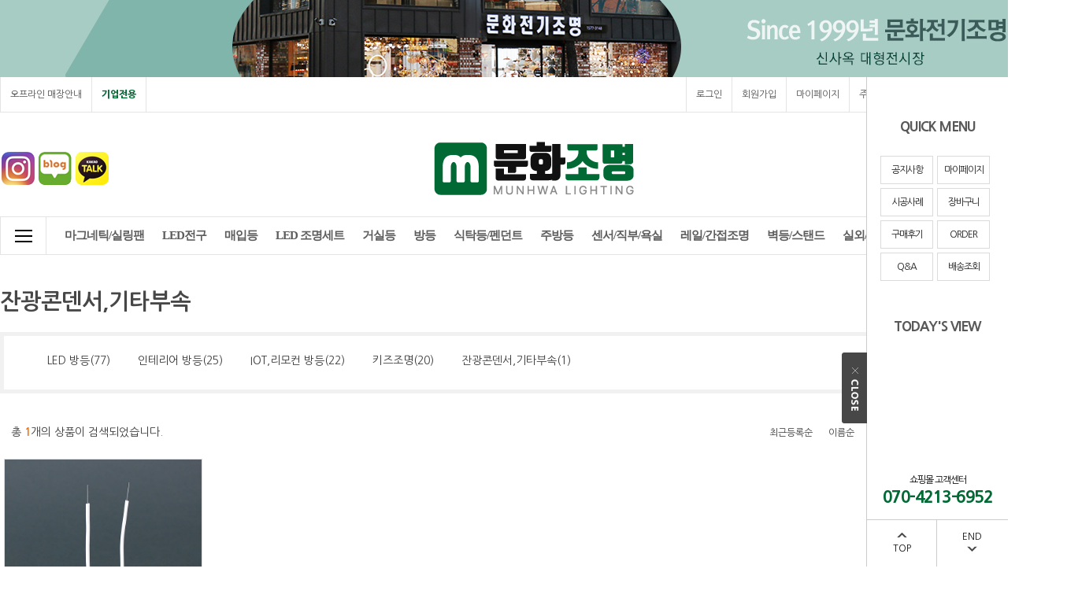

--- FILE ---
content_type: text/html; charset=UTF-8
request_url: http://munhwalighting.co.kr/shop/shopbrand.html?type=M&xcode=023&mcode=002
body_size: 15732
content:

<!DOCTYPE HTML PUBLIC "-//W3C//DTD HTML 4.01//EN" "http://www.w3.org/TR/html4/strict.dtd">
<html>
<head>
<meta http-equiv="CONTENT-TYPE" content="text/html;charset=UTF-8">
<link rel="shortcut icon" href="/shopimages/alllive/favicon.ico" type="image/x-icon">
<meta name="referrer" content="no-referrer-when-downgrade" />
<meta property="og:type" content="website" />
<meta property="og:url" content="http://www.munhwalighting.co.kr/shop/shopbrand.html?type=M&xcode=023&mcode=002" />
<script>
    var mtom_default_data = {
        login : "N",
        page_type : "shopbrand",
    };
  var _msTracker = window._msTracker = window._msTracker || [];
  _msTracker.push(['setRequestMethod', 'POST']);
  _msTracker.push(['setCustomDimension', 1, JSON.stringify(mtom_default_data)]);
  _msTracker.push(['trackPageView']);
  _msTracker.push(['enableLinkTracking']);
  (function() {
    var u="https://mk-log.makeshop.co.kr";
    _msTracker.push(['setTrackerUrl', u+'/analytics/events']);
    _msTracker.push(['setSiteId', 'mk-alllive']);
    var d=document, g=d.createElement('script'), s=d.getElementsByTagName('script')[0];
    g.async=true; g.src=u+'/static/js/analytics.js'; s.parentNode.insertBefore(g,s);
  })();
</script>

<title>방등 > 잔광콘덴서,기타부속</title>

<link type="text/css" rel="stylesheet" href="/shopimages/alllive/template/work/13929/common.css?r=1745870158" /></head>

<script type="text/javascript" src="//wcs.naver.net/wcslog.js"></script>
<script type="text/javascript">
if (window.wcs) {
    if(!wcs_add) var wcs_add = {};
    wcs_add["wa"] = "s_4ab4799c83d3";
    wcs.inflow('munhwalighting.co.kr');
    wcs_do();
}
</script>

<body>
<script type="text/javascript" src="/js/jquery-1.7.2.min.js"></script><script type="text/javascript" src="/js/lazyload.min.js"></script>
<script type="text/javascript">
function getCookiefss(name) {
    lims = document.cookie;
    var index = lims.indexOf(name + "=");
    if (index == -1) {
        return null;
    }
    index = lims.indexOf("=", index) + 1; // first character
    var endstr = lims.indexOf(';', index);
    if (endstr == -1) {
        endstr = lims.length; // last character
    }
    return unescape(lims.substring(index, endstr));
}
</script><script type="text/javascript">
var MOBILE_USE = '';
var DESIGN_VIEW = 'PC';

if (DESIGN_VIEW == 'RW' && typeof changeNaviTitleText == 'undefined') {
    // 상단 타이틀 변경
    function changeNaviTitleText(newText) {
        const naviTitleElement = document.querySelector('.navi-title span');
        if (naviTitleElement) {
            naviTitleElement.textContent = newText;
        }
    }
}
</script><script type="text/javascript" src="/js/flash.js"></script>
<script type="text/javascript" src="/js/neodesign/rightbanner.js"></script>
<script type="text/javascript" src="/js/bookmark.js"></script>
<style type="text/css">

.MS_search_word { }

</style>

<script type="text/javascript" src="/js/jquery.shopbrand.js"></script>

<script type="text/javascript">

var pre_ORBAS = 'Y';
var pre_min_amount = '1';
var pre_product_uid = '';
var pre_product_name = '';
var pre_product_price = '';
var pre_option_type = '';
var pre_option_display_type = '';
var pre_optionJsonData = '';
var IS_LOGIN = 'false';
var is_bulk = 'N';
var bulk_arr_info = [];
var pre_min_add_amount = '1';
var pre_max_amount = '100000';

    var is_unify_opt = '1' ? true : false; 
    var pre_baskethidden = 'Y';

var is_unify_opt = true;
var ORBAS = 'Y';
var min_amount = '1';
var min_add_amount = '1';
var max_amount = '100000';
var product_uid = '';
var product_name = '';
var product_price = '';
var option_type = '';
var option_display_type = '';
var is_dummy = null;
var is_exist = null;
var optionJsonData = '';
var view_member_only_price = '';
var IS_LOGIN = 'false';
var shop_language = 'kor';
var is_bulk = 'N';
var bulk_arr_info = [];
var use_option_limit = '';
var design_view = 'PC';

</script>

<link type="text/css" rel="stylesheet" href="/shopimages/alllive/template/work/13929/shopbrand.css?t=202504290455" />
<div id='blk_scroll_wings'><script type='text/javascript' src='/html/shopRbanner.html?param1=1' ></script></div>
<div id='cherrypicker_scroll'></div>
<div id="wrap">
    
<link type="text/css" rel="stylesheet" href="/shopimages/alllive/template/work/13929/header.1.css?t=202504290455" />
<script src="/design/alllive/10275/js/jquery.bxslider.min.js"></script>
<script src="/design/alllive/10275/js/jquery.cookie.js"></script>

<!-- 상단 띠배너 시작 -->
<div id="topBanner">
    <div class="bnnr_bx">
             <ul class="bxslider">
                <!--<li class="topb01"><a href="/shop/shopbrand.html?type=Y&xcode=032"><img src="/design/alllive/10275/common/temp_topbanner01.jpg" alt=""></a></li>-->
                <li class="topb02"><a href="/shop/page.html?id=1"><img src="/design/alllive/10275/common/temp_topbanner02.jpg" alt=""></a></li>
             </ul>  
	

	
                   <p class="bt_closeBanner" onClick="close_banner()">닫기</p>
    </div>
</div><!-- //topBanner -->
<!-- //상단 띠배너 끝 -->

<!-- 헤더 시작 -->
<div id="header">
    <div class="hdArea" >
        <div class="hdTop">
        	<div class="hdLeft">
            	<ul>
                	<li><a href="/shop/page.html?id=1">오프라인 매장안내</a></li>
                    <li class="busi"><a href="/shop/shopbrand.html?xcode=018&type=X">기업전용</a></li>
                </ul>
            
            </div>
        
            <div class="hdRight">
                <ul>
                                        <li><a href="/shop/member.html?type=login">로그인</a></li>
                    <li><a href="/shop/idinfo.html">회원가입</a></li>
                                        <li><a href="/shop/member.html?type=mynewmain">마이페이지</a></li>
                    <li><a href="/shop/confirm_login.html?type=myorder">주문조회</a></li>
                    <li><a href="/shop/basket.html">장바구니</a></li>
                    <li><a href="/board/board.html?code=alllive_board1">고객센터</a></li>
                    <li><a href="/board/board.html?code=alllive">커뮤니티</a></li>

                </ul>
            </div>
        </div>
    </div><!-- //hdArea -->
    <div class="hdMidArea">
        <div class="hdMiddle">
            <div class="topLinks">
                <ul class="first">
                    <li><a href="#"><img src="/design/alllive/10275/common/top_banner_left01.jpg"  /></a></li>
                    <li><a href="http://blog.naver.com/salmi3789" target="_blank" ><img src="/design/alllive/10275/common/top_banner_left02.jpg"  /></a></li>
                    <li><a href="#" target="_blank" ><img src="/design/alllive/10275/common/top_banner_left03.jpg"  /></a></li>
                                      
                    <li></li>
                </ul>
            </div>
            <h1 class="tlogo"><a href="/index.html"><img src="/design/alllive/10275/common/tlogo.png" alt="REDPILTONG" /></a></h1>   
            <div class="searchArea">
                <form action="/shop/shopbrand.html" method="post" name="search">                <fieldset>
                    <legend>상품 검색 폼</legend>
                    <input name="search" onkeydown="CheckKey_search();" value=""  class="MS_search_word input-keyword" />                    <a href="javascript:search_submit();">검색</a>
                </fieldset>
                </form>            </div>
        </div>
    </div><!-- //hdMidArea -->

    <div class="headerBottom">
        <div class="navWrap">
            <div class="menuAll">
                <p id="btn_allMenuOpen"></p>
            </div>
            <div class="lnb_wrap">
                <ul>
                                    <li class="lnb_menu">
                        <a href="/shop/shopbrand.html?type=X&xcode=029" class="lnb_plan">마그네틱/실링팬</a>
                                                <div class="lnb_sub">
                            <div class="inner">
                                <ul>
                                                                    <li><a href="/shop/shopbrand.html?type=M&xcode=029&mcode=001">마그네틱(이지탁)</a></li>
                                                                                                        <li><a href="/shop/shopbrand.html?type=M&xcode=029&mcode=002">마그네틱(슬림온)</a></li>
                                                                                                        <li><a href="/shop/shopbrand.html?type=M&xcode=029&mcode=003">매입 라인조명</a></li>
                                                                                                        <li><a href="/shop/shopbrand.html?type=M&xcode=029&mcode=004">노출 라인조명</a></li>
                                                                                                        <li><a href="/shop/shopbrand.html?type=M&xcode=029&mcode=005">실링팬</a></li>
                                                                                                    </ul>
                            </div>
                        </div>
                                            </li>
                                    <li class="lnb_menu">
                        <a href="/shop/shopbrand.html?type=X&xcode=017" class="lnb_plan">LED전구</a>
                                                <div class="lnb_sub">
                            <div class="inner">
                                <ul>
                                                                    <li><a href="/shop/shopbrand.html?type=M&xcode=017&mcode=001">LED 벌브</a></li>
                                                                                                        <li><a href="/shop/shopbrand.html?type=M&xcode=017&mcode=002">LED 볼구</a></li>
                                                                                                        <li><a href="/shop/shopbrand.html?type=M&xcode=017&mcode=003">LED 스틱램프</a></li>
                                                                                                        <li><a href="/shop/shopbrand.html?type=M&xcode=017&mcode=013">LED 에디슨</a></li>
                                                                                                        <li><a href="/shop/shopbrand.html?type=M&xcode=017&mcode=004">LED PAR20,30</a></li>
                                                                                                        <li><a href="/shop/shopbrand.html?type=M&xcode=017&mcode=005">LED  MR,JC,GU10</a></li>
                                                                                                        <li><a href="/shop/shopbrand.html?type=M&xcode=017&mcode=006">LED 미니클립톤E14,E17</a></li>
                                                                                                        <li><a href="/shop/shopbrand.html?type=M&xcode=017&mcode=007">LED 콘램프,옴니,E14,E17,G9,크림램프</a></li>
                                                                                                        <li><a href="/shop/shopbrand.html?type=M&xcode=017&mcode=008">LED 직관형광등,PL호환</a></li>
                                                                                                        <li><a href="/shop/shopbrand.html?type=M&xcode=017&mcode=009">LED 트리전구</a></li>
                                                                                                        <li><a href="/shop/shopbrand.html?type=M&xcode=017&mcode=010">삼파장전구</a></li>
                                                                                                        <li><a href="/shop/shopbrand.html?type=M&xcode=017&mcode=011">백열전구</a></li>
                                                                    </ul>
                                <ul>
                                                                                                        <li><a href="/shop/shopbrand.html?type=M&xcode=017&mcode=012">메탈,나트륨전구</a></li>
                                                                                                        <li><a href="/shop/shopbrand.html?type=M&xcode=017&mcode=014">식물,방충램프 기타</a></li>
                                                                                                    </ul>
                            </div>
                        </div>
                                            </li>
                                    <li class="lnb_menu">
                        <a href="/shop/shopbrand.html?type=X&xcode=010" class="lnb_plan">매입등</a>
                                                <div class="lnb_sub">
                            <div class="inner">
                                <ul>
                                                                    <li><a href="/shop/shopbrand.html?type=M&xcode=010&mcode=011">홈IOT 매입등</a></li>
                                                                                                        <li><a href="/shop/shopbrand.html?type=M&xcode=010&mcode=001">1.5인치~2인치 매입등</a></li>
                                                                                                        <li><a href="/shop/shopbrand.html?type=M&xcode=010&mcode=016">2.5인치 매입등</a></li>
                                                                                                        <li><a href="/shop/shopbrand.html?type=M&xcode=010&mcode=009">3인치 매입등</a></li>
                                                                                                        <li><a href="/shop/shopbrand.html?type=M&xcode=010&mcode=010">4인치 매입등</a></li>
                                                                                                        <li><a href="/shop/shopbrand.html?type=M&xcode=010&mcode=012">5인치 매입등</a></li>
                                                                                                        <li><a href="/shop/shopbrand.html?type=M&xcode=010&mcode=013">6인치 매입등</a></li>
                                                                                                        <li><a href="/shop/shopbrand.html?type=M&xcode=010&mcode=014">7인치 매입등</a></li>
                                                                                                        <li><a href="/shop/shopbrand.html?type=M&xcode=010&mcode=015">8,10인치 매입등</a></li>
                                                                                                        <li><a href="/shop/shopbrand.html?type=M&xcode=010&mcode=006">멀티,사각 매입등</a></li>
                                                                                                        <li><a href="/shop/shopbrand.html?type=M&xcode=010&mcode=002">욕실전용 방습매입</a></li>
                                                                                                        <li><a href="/shop/shopbrand.html?type=M&xcode=010&mcode=004">고효율 매입등 3~6인치</a></li>
                                                                    </ul>
                                <ul>
                                                                                                        <li><a href="/shop/shopbrand.html?type=M&xcode=010&mcode=005">매입센서등 3~6인치</a></li>
                                                                                                        <li><a href="/shop/shopbrand.html?type=M&xcode=010&mcode=008">발목매입,센서</a></li>
                                                                                                        <li><a href="/shop/shopbrand.html?type=M&xcode=010&mcode=003">2~8인치 디밍조광기용</a></li>
                                                                                                        <li><a href="/shop/shopbrand.html?type=M&xcode=010&mcode=018">멀티PAR30/MR16</a></li>
                                                                                                        <li><a href="/shop/shopbrand.html?type=M&xcode=010&mcode=017">M바/T바/담파</a></li>
                                                                                                    </ul>
                            </div>
                        </div>
                                            </li>
                                    <li class="lnb_menu">
                        <a href="/shop/shopbrand.html?type=X&xcode=011" >LED 조명세트</a>
                                                <div class="lnb_sub">
                            <div class="inner">
                                <ul>
                                                                    <li><a href="/shop/shopbrand.html?type=M&xcode=011&mcode=001">아파트 20평대 SET</a></li>
                                                                                                        <li><a href="/shop/shopbrand.html?type=M&xcode=011&mcode=002">아파트 30평대 SET</a></li>
                                                                                                        <li><a href="/shop/shopbrand.html?type=M&xcode=011&mcode=003">아파트 40평대 SET</a></li>
                                                                                                        <li><a href="/shop/shopbrand.html?type=M&xcode=011&mcode=004">엣지조명 SET</a></li>
                                                                                                        <li><a href="/shop/shopbrand.html?type=M&xcode=011&mcode=005">방등 SET</a></li>
                                                                                                    </ul>
                            </div>
                        </div>
                                            </li>
                                    <li class="lnb_menu">
                        <a href="/shop/shopbrand.html?type=X&xcode=033" >거실등</a>
                                                <div class="lnb_sub">
                            <div class="inner">
                                <ul>
                                                                    <li><a href="/shop/shopbrand.html?type=M&xcode=033&mcode=007">20평대 LED거실등/단품</a></li>
                                                                                                        <li><a href="/shop/shopbrand.html?type=M&xcode=033&mcode=003">3~40평 LED거실등/단품</a></li>
                                                                                                        <li><a href="/shop/shopbrand.html?type=M&xcode=033&mcode=004">IOT,리모컨 거실등</a></li>
                                                                                                        <li><a href="/shop/shopbrand.html?type=M&xcode=033&mcode=005">인테리어 거실조명</a></li>
                                                                                                        <li><a href="/shop/shopbrand.html?type=M&xcode=033&mcode=001">샹들리에,계단,전원2단등</a></li>
                                                                                                        <li><a href="/shop/shopbrand.html?type=M&xcode=033&mcode=002">바리솔 조명</a></li>
                                                                                                        <li><a href="/shop/shopbrand.html?type=M&xcode=033&mcode=006">엣지/직하/평판/사무실조명</a></li>
                                                                                                        <li><a href="/shop/shopbrand.html?type=M&xcode=033&mcode=009">LED 거실등(단품)</a></li>
                                                                                                    </ul>
                            </div>
                        </div>
                                            </li>
                                    <li class="lnb_menu">
                        <a href="/shop/shopbrand.html?type=X&xcode=023" >방등</a>
                                                <div class="lnb_sub">
                            <div class="inner">
                                <ul>
                                                                    <li><a href="/shop/shopbrand.html?type=M&xcode=023&mcode=007">LED 방등</a></li>
                                                                                                        <li><a href="/shop/shopbrand.html?type=M&xcode=023&mcode=008">인테리어 방등</a></li>
                                                                                                        <li><a href="/shop/shopbrand.html?type=M&xcode=023&mcode=001">IOT,리모컨 방등</a></li>
                                                                                                        <li><a href="/shop/shopbrand.html?type=M&xcode=023&mcode=009">키즈조명</a></li>
                                                                                                        <li><a href="/shop/shopbrand.html?type=M&xcode=023&mcode=002">잔광콘덴서,기타부속</a></li>
                                                                                                    </ul>
                            </div>
                        </div>
                                            </li>
                                    <li class="lnb_menu">
                        <a href="/shop/shopbrand.html?type=X&xcode=028" >식탁등/펜던트</a>
                                                <div class="lnb_sub">
                            <div class="inner">
                                <ul>
                                                                    <li><a href="/shop/shopbrand.html?type=M&xcode=028&mcode=009">카페,식탁 1~2인용</a></li>
                                                                                                        <li><a href="/shop/shopbrand.html?type=M&xcode=028&mcode=010">카페,식탁 4~6인용</a></li>
                                                                                                        <li><a href="/shop/shopbrand.html?type=M&xcode=028&mcode=012">대형 식탁</a></li>
                                                                                                        <li><a href="/shop/shopbrand.html?type=M&xcode=028&mcode=004">크리스탈 샹들리에</a></li>
                                                                                                        <li><a href="/shop/shopbrand.html?type=M&xcode=028&mcode=001">라탄,우드조명</a></li>
                                                                                                        <li><a href="/shop/shopbrand.html?type=M&xcode=028&mcode=002">스테인드 글라스</a></li>
                                                                                                        <li><a href="/shop/shopbrand.html?type=M&xcode=028&mcode=003">후렌치,기타부속</a></li>
                                                                                                    </ul>
                            </div>
                        </div>
                                            </li>
                                    <li class="lnb_menu">
                        <a href="/shop/shopbrand.html?type=X&xcode=030" >주방등</a>
                                                <div class="lnb_sub">
                            <div class="inner">
                                <ul>
                                                                    <li><a href="/shop/shopbrand.html?type=M&xcode=030&mcode=001">600mm/30W이하</a></li>
                                                                                                        <li><a href="/shop/shopbrand.html?type=M&xcode=030&mcode=002">1000~1300mm/60W이하</a></li>
                                                                                                        <li><a href="/shop/shopbrand.html?type=M&xcode=030&mcode=003">인테리어 주방조명</a></li>
                                                                                                        <li><a href="/shop/shopbrand.html?type=M&xcode=030&mcode=004">매입형 주방등</a></li>
                                                                                                    </ul>
                            </div>
                        </div>
                                            </li>
                                    <li class="lnb_menu">
                        <a href="/shop/shopbrand.html?type=X&xcode=034" >센서/직부/욕실</a>
                                                <div class="lnb_sub">
                            <div class="inner">
                                <ul>
                                                                    <li><a href="/shop/shopbrand.html?type=M&xcode=034&mcode=013">LED 슬림센서등</a></li>
                                                                                                        <li><a href="/shop/shopbrand.html?type=M&xcode=034&mcode=010">LED 슬림직부등</a></li>
                                                                                                        <li><a href="/shop/shopbrand.html?type=M&xcode=034&mcode=011">인테리어 센서등</a></li>
                                                                                                        <li><a href="/shop/shopbrand.html?type=M&xcode=034&mcode=004">인테리어 직부등</a></li>
                                                                                                        <li><a href="/shop/shopbrand.html?type=M&xcode=034&mcode=001">욕실조명</a></li>
                                                                                                        <li><a href="/shop/shopbrand.html?type=M&xcode=034&mcode=002">히든센서,마이크로웨이브센서,매입센서류</a></li>
                                                                                                        <li><a href="/shop/shopbrand.html?type=M&xcode=034&mcode=003">무선센서등</a></li>
                                                                                                    </ul>
                            </div>
                        </div>
                                            </li>
                                    <li class="lnb_menu">
                        <a href="/shop/shopbrand.html?type=X&xcode=006" >레일/간접조명</a>
                                                <div class="lnb_sub">
                            <div class="inner">
                                <ul>
                                                                    <li><a href="/shop/shopbrand.html?type=M&xcode=006&mcode=007">레일,부속류</a></li>
                                                                                                        <li><a href="/shop/shopbrand.html?type=M&xcode=006&mcode=006">레일조명</a></li>
                                                                                                        <li><a href="/shop/shopbrand.html?type=M&xcode=006&mcode=008">레일용 T7,트윈등,광폭레일등</a></li>
                                                                                                        <li><a href="/shop/shopbrand.html?type=M&xcode=006&mcode=001">LED T5</a></li>
                                                                                                        <li><a href="/shop/shopbrand.html?type=M&xcode=006&mcode=004">LED 논네온</a></li>
                                                                                                        <li><a href="/shop/shopbrand.html?type=M&xcode=006&mcode=002">LED 모듈</a></li>
                                                                                                        <li><a href="/shop/shopbrand.html?type=M&xcode=006&mcode=003">LED 바</a></li>
                                                                                                        <li><a href="/shop/shopbrand.html?type=M&xcode=006&mcode=010">LED 줄조명,스트링라이트</a></li>
                                                                                                    </ul>
                            </div>
                        </div>
                                            </li>
                                    <li class="lnb_menu">
                        <a href="/shop/shopbrand.html?type=X&xcode=026" >벽등/스탠드</a>
                                                <div class="lnb_sub">
                            <div class="inner">
                                <ul>
                                                                    <li><a href="/shop/shopbrand.html?type=M&xcode=026&mcode=001">그림벽등</a></li>
                                                                                                        <li><a href="/shop/shopbrand.html?type=M&xcode=026&mcode=003">LED일체형 사각</a></li>
                                                                                                        <li><a href="/shop/shopbrand.html?type=M&xcode=026&mcode=004">LED일체형 원형,타원형</a></li>
                                                                                                        <li><a href="/shop/shopbrand.html?type=M&xcode=026&mcode=008">LED일자,BAR타입</a></li>
                                                                                                        <li><a href="/shop/shopbrand.html?type=M&xcode=026&mcode=005">유리갓,공 스타일</a></li>
                                                                                                        <li><a href="/shop/shopbrand.html?type=M&xcode=026&mcode=006">스틸갓,천갓,소켓 스타일</a></li>
                                                                                                        <li><a href="/shop/shopbrand.html?type=M&xcode=026&mcode=007">크리스탈 스타일</a></li>
                                                                                                        <li><a href="/shop/shopbrand.html?type=M&xcode=026&mcode=009">인테리어 실내벽등</a></li>
                                                                                                        <li><a href="/shop/shopbrand.html?type=M&xcode=026&mcode=010">인테리어 외부벽등</a></li>
                                                                                                        <li><a href="/shop/shopbrand.html?type=M&xcode=026&mcode=011">키즈벽등</a></li>
                                                                                                        <li><a href="/shop/shopbrand.html?type=M&xcode=026&mcode=012">스테인드 글라스,도자기 벽등</a></li>
                                                                                                        <li><a href="/shop/shopbrand.html?type=M&xcode=026&mcode=013">라탄 원목벽등</a></li>
                                                                    </ul>
                                <ul>
                                                                                                        <li><a href="/shop/shopbrand.html?type=M&xcode=026&mcode=002">스탠드</a></li>
                                                                                                    </ul>
                            </div>
                        </div>
                                            </li>
                                    <li class="lnb_menu">
                        <a href="/shop/shopbrand.html?type=X&xcode=008" >실외/산업</a>
                                                <div class="lnb_sub">
                            <div class="inner">
                                <ul>
                                                                    <li><a href="/shop/shopbrand.html?type=M&xcode=008&mcode=008">태양광/쏠라</a></li>
                                                                                                        <li><a href="/shop/shopbrand.html?type=M&xcode=008&mcode=005">문주등</a></li>
                                                                                                        <li><a href="/shop/shopbrand.html?type=M&xcode=008&mcode=013">실외벽등</a></li>
                                                                                                        <li><a href="/shop/shopbrand.html?type=M&xcode=008&mcode=006">실외펜던트</a></li>
                                                                                                        <li><a href="/shop/shopbrand.html?type=M&xcode=008&mcode=007">실외직부등</a></li>
                                                                                                        <li><a href="/shop/shopbrand.html?type=M&xcode=008&mcode=017">실외센서등</a></li>
                                                                                                        <li><a href="/shop/shopbrand.html?type=M&xcode=008&mcode=014">잔디/정원/가로등,스텐SUS</a></li>
                                                                                                        <li><a href="/shop/shopbrand.html?type=M&xcode=008&mcode=016">팩-수목등,터널등,지중등,경관조명</a></li>
                                                                                                        <li><a href="/shop/shopbrand.html?type=M&xcode=008&mcode=019">간판 투광기</a></li>
                                                                                                        <li><a href="/shop/shopbrand.html?type=M&xcode=008&mcode=018">산업/공장 투광기</a></li>
                                                                                                        <li><a href="/shop/shopbrand.html?type=M&xcode=008&mcode=009">주차장/다목적등</a></li>
                                                                                                    </ul>
                            </div>
                        </div>
                                            </li>
                                    <li class="lnb_menu">
                        <a href="/shop/shopbrand.html?type=X&xcode=035" >스위치/자재</a>
                                                <div class="lnb_sub">
                            <div class="inner">
                                <ul>
                                                                    <li><a href="/shop/shopbrand.html?type=M&xcode=035&mcode=002">스위치/콘센트</a></li>
                                                                                                        <li><a href="/shop/shopbrand.html?type=M&xcode=035&mcode=004">일자등/십자등</a></li>
                                                                                                        <li><a href="/shop/shopbrand.html?type=M&xcode=035&mcode=005">비디오폰/인터폰/도어락</a></li>
                                                                                                        <li><a href="/shop/shopbrand.html?type=M&xcode=035&mcode=014">LED SMPS</a></li>
                                                                                                        <li><a href="/shop/shopbrand.html?type=M&xcode=035&mcode=007">소방 화재감지기</a></li>
                                                                                                        <li><a href="/shop/shopbrand.html?type=M&xcode=035&mcode=015">주택분전반/차단기/타이머</a></li>
                                                                                                        <li><a href="/shop/shopbrand.html?type=M&xcode=035&mcode=011">LED 리폼패널</a></li>
                                                                                                        <li><a href="/shop/shopbrand.html?type=M&xcode=035&mcode=012">스피커</a></li>
                                                                                                        <li><a href="/shop/shopbrand.html?type=M&xcode=035&mcode=013">환풍기</a></li>
                                                                                                        <li><a href="/shop/shopbrand.html?type=M&xcode=035&mcode=008">전선</a></li>
                                                                                                        <li><a href="/shop/shopbrand.html?type=M&xcode=035&mcode=016">철박스,PVC박스,전선몰딩</a></li>
                                                                                                        <li><a href="/shop/shopbrand.html?type=M&xcode=035&mcode=017">기타자재류</a></li>
                                                                    </ul>
                                <ul>
                                                                                                        <li><a href="/shop/shopbrand.html?type=M&xcode=035&mcode=006">피스,볼트너트,앙카,새들</a></li>
                                                                                                        <li><a href="/shop/shopbrand.html?type=M&xcode=035&mcode=010">센서 스위치,히든,투시</a></li>
                                                                                                    </ul>
                            </div>
                        </div>
                                            </li>
                                    <li class="lnb_menu">
                        <a href="/shop/shopbrand.html?type=X&xcode=002" >특가할인상품</a>
                                            </li>
                                </ul>
            </div>

            <!-- 전체보기 메뉴 -->
            <div id="allMenuView" class="allMenuView">
                <div class="bx_allmenu">
                    <div class="all_menuList">
                        <ul>
                                                    <li class="m1">
                                <a href="/shop/shopbrand.html?type=X&xcode=029">마그네틱/실링팬 <i class="fa fa-angle-down"></i></a>
                                                                <div class="all_sub">
                                    <ul>
                                                                            <li><a href="/shop/shopbrand.html?type=M&xcode=029&mcode=001">마그네틱(이지탁)</a></li>
                                                                                                                    <li><a href="/shop/shopbrand.html?type=M&xcode=029&mcode=002">마그네틱(슬림온)</a></li>
                                                                                                                    <li><a href="/shop/shopbrand.html?type=M&xcode=029&mcode=003">매입 라인조명</a></li>
                                                                                                                    <li><a href="/shop/shopbrand.html?type=M&xcode=029&mcode=004">노출 라인조명</a></li>
                                                                                                                    <li><a href="/shop/shopbrand.html?type=M&xcode=029&mcode=005">실링팬</a></li>
                                                                                                                </ul>
                                </div>
                                                            </li>
                                                    <li class="m2">
                                <a href="/shop/shopbrand.html?type=X&xcode=017">LED전구 <i class="fa fa-angle-down"></i></a>
                                                                <div class="all_sub">
                                    <ul>
                                                                            <li><a href="/shop/shopbrand.html?type=M&xcode=017&mcode=001">LED 벌브</a></li>
                                                                                                                    <li><a href="/shop/shopbrand.html?type=M&xcode=017&mcode=002">LED 볼구</a></li>
                                                                                                                    <li><a href="/shop/shopbrand.html?type=M&xcode=017&mcode=003">LED 스틱램프</a></li>
                                                                                                                    <li><a href="/shop/shopbrand.html?type=M&xcode=017&mcode=013">LED 에디슨</a></li>
                                                                                                                    <li><a href="/shop/shopbrand.html?type=M&xcode=017&mcode=004">LED PAR20,30</a></li>
                                                                                                                    <li><a href="/shop/shopbrand.html?type=M&xcode=017&mcode=005">LED  MR,JC,GU10</a></li>
                                                                                                                    <li><a href="/shop/shopbrand.html?type=M&xcode=017&mcode=006">LED 미니클립톤E14,E17</a></li>
                                                                                                                    <li><a href="/shop/shopbrand.html?type=M&xcode=017&mcode=007">LED 콘램프,옴니,E14,E17,G9,크림램프</a></li>
                                                                                                                    <li><a href="/shop/shopbrand.html?type=M&xcode=017&mcode=008">LED 직관형광등,PL호환</a></li>
                                                                                                                    <li><a href="/shop/shopbrand.html?type=M&xcode=017&mcode=009">LED 트리전구</a></li>
                                                                                                                    <li><a href="/shop/shopbrand.html?type=M&xcode=017&mcode=010">삼파장전구</a></li>
                                                                                                                    <li><a href="/shop/shopbrand.html?type=M&xcode=017&mcode=011">백열전구</a></li>
                                                                            </ul>
                                    <ul>
                                                                                                                    <li><a href="/shop/shopbrand.html?type=M&xcode=017&mcode=012">메탈,나트륨전구</a></li>
                                                                                                                    <li><a href="/shop/shopbrand.html?type=M&xcode=017&mcode=014">식물,방충램프 기타</a></li>
                                                                                                                </ul>
                                </div>
                                                            </li>
                                                    <li class="m3">
                                <a href="/shop/shopbrand.html?type=X&xcode=010">매입등 <i class="fa fa-angle-down"></i></a>
                                                                <div class="all_sub">
                                    <ul>
                                                                            <li><a href="/shop/shopbrand.html?type=M&xcode=010&mcode=011">홈IOT 매입등</a></li>
                                                                                                                    <li><a href="/shop/shopbrand.html?type=M&xcode=010&mcode=001">1.5인치~2인치 매입등</a></li>
                                                                                                                    <li><a href="/shop/shopbrand.html?type=M&xcode=010&mcode=016">2.5인치 매입등</a></li>
                                                                                                                    <li><a href="/shop/shopbrand.html?type=M&xcode=010&mcode=009">3인치 매입등</a></li>
                                                                                                                    <li><a href="/shop/shopbrand.html?type=M&xcode=010&mcode=010">4인치 매입등</a></li>
                                                                                                                    <li><a href="/shop/shopbrand.html?type=M&xcode=010&mcode=012">5인치 매입등</a></li>
                                                                                                                    <li><a href="/shop/shopbrand.html?type=M&xcode=010&mcode=013">6인치 매입등</a></li>
                                                                                                                    <li><a href="/shop/shopbrand.html?type=M&xcode=010&mcode=014">7인치 매입등</a></li>
                                                                                                                    <li><a href="/shop/shopbrand.html?type=M&xcode=010&mcode=015">8,10인치 매입등</a></li>
                                                                                                                    <li><a href="/shop/shopbrand.html?type=M&xcode=010&mcode=006">멀티,사각 매입등</a></li>
                                                                                                                    <li><a href="/shop/shopbrand.html?type=M&xcode=010&mcode=002">욕실전용 방습매입</a></li>
                                                                                                                    <li><a href="/shop/shopbrand.html?type=M&xcode=010&mcode=004">고효율 매입등 3~6인치</a></li>
                                                                            </ul>
                                    <ul>
                                                                                                                    <li><a href="/shop/shopbrand.html?type=M&xcode=010&mcode=005">매입센서등 3~6인치</a></li>
                                                                                                                    <li><a href="/shop/shopbrand.html?type=M&xcode=010&mcode=008">발목매입,센서</a></li>
                                                                                                                    <li><a href="/shop/shopbrand.html?type=M&xcode=010&mcode=003">2~8인치 디밍조광기용</a></li>
                                                                                                                    <li><a href="/shop/shopbrand.html?type=M&xcode=010&mcode=018">멀티PAR30/MR16</a></li>
                                                                                                                    <li><a href="/shop/shopbrand.html?type=M&xcode=010&mcode=017">M바/T바/담파</a></li>
                                                                                                                </ul>
                                </div>
                                                            </li>
                                                    <li class="m4">
                                <a href="/shop/shopbrand.html?type=X&xcode=011">LED 조명세트 <i class="fa fa-angle-down"></i></a>
                                                                <div class="all_sub">
                                    <ul>
                                                                            <li><a href="/shop/shopbrand.html?type=M&xcode=011&mcode=001">아파트 20평대 SET</a></li>
                                                                                                                    <li><a href="/shop/shopbrand.html?type=M&xcode=011&mcode=002">아파트 30평대 SET</a></li>
                                                                                                                    <li><a href="/shop/shopbrand.html?type=M&xcode=011&mcode=003">아파트 40평대 SET</a></li>
                                                                                                                    <li><a href="/shop/shopbrand.html?type=M&xcode=011&mcode=004">엣지조명 SET</a></li>
                                                                                                                    <li><a href="/shop/shopbrand.html?type=M&xcode=011&mcode=005">방등 SET</a></li>
                                                                                                                </ul>
                                </div>
                                                            </li>
                                                    <li class="m5">
                                <a href="/shop/shopbrand.html?type=X&xcode=033">거실등 <i class="fa fa-angle-down"></i></a>
                                                                <div class="all_sub">
                                    <ul>
                                                                            <li><a href="/shop/shopbrand.html?type=M&xcode=033&mcode=007">20평대 LED거실등/단품</a></li>
                                                                                                                    <li><a href="/shop/shopbrand.html?type=M&xcode=033&mcode=003">3~40평 LED거실등/단품</a></li>
                                                                                                                    <li><a href="/shop/shopbrand.html?type=M&xcode=033&mcode=004">IOT,리모컨 거실등</a></li>
                                                                                                                    <li><a href="/shop/shopbrand.html?type=M&xcode=033&mcode=005">인테리어 거실조명</a></li>
                                                                                                                    <li><a href="/shop/shopbrand.html?type=M&xcode=033&mcode=001">샹들리에,계단,전원2단등</a></li>
                                                                                                                    <li><a href="/shop/shopbrand.html?type=M&xcode=033&mcode=002">바리솔 조명</a></li>
                                                                                                                    <li><a href="/shop/shopbrand.html?type=M&xcode=033&mcode=006">엣지/직하/평판/사무실조명</a></li>
                                                                                                                    <li><a href="/shop/shopbrand.html?type=M&xcode=033&mcode=009">LED 거실등(단품)</a></li>
                                                                                                                </ul>
                                </div>
                                                            </li>
                                                    <li class="m6">
                                <a href="/shop/shopbrand.html?type=X&xcode=023">방등 <i class="fa fa-angle-down"></i></a>
                                                                <div class="all_sub">
                                    <ul>
                                                                            <li><a href="/shop/shopbrand.html?type=M&xcode=023&mcode=007">LED 방등</a></li>
                                                                                                                    <li><a href="/shop/shopbrand.html?type=M&xcode=023&mcode=008">인테리어 방등</a></li>
                                                                                                                    <li><a href="/shop/shopbrand.html?type=M&xcode=023&mcode=001">IOT,리모컨 방등</a></li>
                                                                                                                    <li><a href="/shop/shopbrand.html?type=M&xcode=023&mcode=009">키즈조명</a></li>
                                                                                                                    <li><a href="/shop/shopbrand.html?type=M&xcode=023&mcode=002">잔광콘덴서,기타부속</a></li>
                                                                                                                </ul>
                                </div>
                                                            </li>
                                                    <li class="m7">
                                <a href="/shop/shopbrand.html?type=X&xcode=028">식탁등/펜던트 <i class="fa fa-angle-down"></i></a>
                                                                <div class="all_sub">
                                    <ul>
                                                                            <li><a href="/shop/shopbrand.html?type=M&xcode=028&mcode=009">카페,식탁 1~2인용</a></li>
                                                                                                                    <li><a href="/shop/shopbrand.html?type=M&xcode=028&mcode=010">카페,식탁 4~6인용</a></li>
                                                                                                                    <li><a href="/shop/shopbrand.html?type=M&xcode=028&mcode=012">대형 식탁</a></li>
                                                                                                                    <li><a href="/shop/shopbrand.html?type=M&xcode=028&mcode=004">크리스탈 샹들리에</a></li>
                                                                                                                    <li><a href="/shop/shopbrand.html?type=M&xcode=028&mcode=001">라탄,우드조명</a></li>
                                                                                                                    <li><a href="/shop/shopbrand.html?type=M&xcode=028&mcode=002">스테인드 글라스</a></li>
                                                                                                                    <li><a href="/shop/shopbrand.html?type=M&xcode=028&mcode=003">후렌치,기타부속</a></li>
                                                                                                                </ul>
                                </div>
                                                            </li>
                                                    <li class="m8">
                                <a href="/shop/shopbrand.html?type=X&xcode=030">주방등 <i class="fa fa-angle-down"></i></a>
                                                                <div class="all_sub">
                                    <ul>
                                                                            <li><a href="/shop/shopbrand.html?type=M&xcode=030&mcode=001">600mm/30W이하</a></li>
                                                                                                                    <li><a href="/shop/shopbrand.html?type=M&xcode=030&mcode=002">1000~1300mm/60W이하</a></li>
                                                                                                                    <li><a href="/shop/shopbrand.html?type=M&xcode=030&mcode=003">인테리어 주방조명</a></li>
                                                                                                                    <li><a href="/shop/shopbrand.html?type=M&xcode=030&mcode=004">매입형 주방등</a></li>
                                                                                                                </ul>
                                </div>
                                                            </li>
                                                    <li class="m9">
                                <a href="/shop/shopbrand.html?type=X&xcode=034">센서/직부/욕실 <i class="fa fa-angle-down"></i></a>
                                                                <div class="all_sub">
                                    <ul>
                                                                            <li><a href="/shop/shopbrand.html?type=M&xcode=034&mcode=013">LED 슬림센서등</a></li>
                                                                                                                    <li><a href="/shop/shopbrand.html?type=M&xcode=034&mcode=010">LED 슬림직부등</a></li>
                                                                                                                    <li><a href="/shop/shopbrand.html?type=M&xcode=034&mcode=011">인테리어 센서등</a></li>
                                                                                                                    <li><a href="/shop/shopbrand.html?type=M&xcode=034&mcode=004">인테리어 직부등</a></li>
                                                                                                                    <li><a href="/shop/shopbrand.html?type=M&xcode=034&mcode=001">욕실조명</a></li>
                                                                                                                    <li><a href="/shop/shopbrand.html?type=M&xcode=034&mcode=002">히든센서,마이크로웨이브센서,매입센서류</a></li>
                                                                                                                    <li><a href="/shop/shopbrand.html?type=M&xcode=034&mcode=003">무선센서등</a></li>
                                                                                                                </ul>
                                </div>
                                                            </li>
                                                    <li class="m10">
                                <a href="/shop/shopbrand.html?type=X&xcode=006">레일/간접조명 <i class="fa fa-angle-down"></i></a>
                                                                <div class="all_sub">
                                    <ul>
                                                                            <li><a href="/shop/shopbrand.html?type=M&xcode=006&mcode=007">레일,부속류</a></li>
                                                                                                                    <li><a href="/shop/shopbrand.html?type=M&xcode=006&mcode=006">레일조명</a></li>
                                                                                                                    <li><a href="/shop/shopbrand.html?type=M&xcode=006&mcode=008">레일용 T7,트윈등,광폭레일등</a></li>
                                                                                                                    <li><a href="/shop/shopbrand.html?type=M&xcode=006&mcode=001">LED T5</a></li>
                                                                                                                    <li><a href="/shop/shopbrand.html?type=M&xcode=006&mcode=004">LED 논네온</a></li>
                                                                                                                    <li><a href="/shop/shopbrand.html?type=M&xcode=006&mcode=002">LED 모듈</a></li>
                                                                                                                    <li><a href="/shop/shopbrand.html?type=M&xcode=006&mcode=003">LED 바</a></li>
                                                                                                                    <li><a href="/shop/shopbrand.html?type=M&xcode=006&mcode=010">LED 줄조명,스트링라이트</a></li>
                                                                                                                </ul>
                                </div>
                                                            </li>
                                                    <li class="m11">
                                <a href="/shop/shopbrand.html?type=X&xcode=026">벽등/스탠드 <i class="fa fa-angle-down"></i></a>
                                                                <div class="all_sub">
                                    <ul>
                                                                            <li><a href="/shop/shopbrand.html?type=M&xcode=026&mcode=001">그림벽등</a></li>
                                                                                                                    <li><a href="/shop/shopbrand.html?type=M&xcode=026&mcode=003">LED일체형 사각</a></li>
                                                                                                                    <li><a href="/shop/shopbrand.html?type=M&xcode=026&mcode=004">LED일체형 원형,타원형</a></li>
                                                                                                                    <li><a href="/shop/shopbrand.html?type=M&xcode=026&mcode=008">LED일자,BAR타입</a></li>
                                                                                                                    <li><a href="/shop/shopbrand.html?type=M&xcode=026&mcode=005">유리갓,공 스타일</a></li>
                                                                                                                    <li><a href="/shop/shopbrand.html?type=M&xcode=026&mcode=006">스틸갓,천갓,소켓 스타일</a></li>
                                                                                                                    <li><a href="/shop/shopbrand.html?type=M&xcode=026&mcode=007">크리스탈 스타일</a></li>
                                                                                                                    <li><a href="/shop/shopbrand.html?type=M&xcode=026&mcode=009">인테리어 실내벽등</a></li>
                                                                                                                    <li><a href="/shop/shopbrand.html?type=M&xcode=026&mcode=010">인테리어 외부벽등</a></li>
                                                                                                                    <li><a href="/shop/shopbrand.html?type=M&xcode=026&mcode=011">키즈벽등</a></li>
                                                                                                                    <li><a href="/shop/shopbrand.html?type=M&xcode=026&mcode=012">스테인드 글라스,도자기 벽등</a></li>
                                                                                                                    <li><a href="/shop/shopbrand.html?type=M&xcode=026&mcode=013">라탄 원목벽등</a></li>
                                                                            </ul>
                                    <ul>
                                                                                                                    <li><a href="/shop/shopbrand.html?type=M&xcode=026&mcode=002">스탠드</a></li>
                                                                                                                </ul>
                                </div>
                                                            </li>
                                                    <li class="m12">
                                <a href="/shop/shopbrand.html?type=X&xcode=008">실외/산업 <i class="fa fa-angle-down"></i></a>
                                                                <div class="all_sub">
                                    <ul>
                                                                            <li><a href="/shop/shopbrand.html?type=M&xcode=008&mcode=008">태양광/쏠라</a></li>
                                                                                                                    <li><a href="/shop/shopbrand.html?type=M&xcode=008&mcode=005">문주등</a></li>
                                                                                                                    <li><a href="/shop/shopbrand.html?type=M&xcode=008&mcode=013">실외벽등</a></li>
                                                                                                                    <li><a href="/shop/shopbrand.html?type=M&xcode=008&mcode=006">실외펜던트</a></li>
                                                                                                                    <li><a href="/shop/shopbrand.html?type=M&xcode=008&mcode=007">실외직부등</a></li>
                                                                                                                    <li><a href="/shop/shopbrand.html?type=M&xcode=008&mcode=017">실외센서등</a></li>
                                                                                                                    <li><a href="/shop/shopbrand.html?type=M&xcode=008&mcode=014">잔디/정원/가로등,스텐SUS</a></li>
                                                                                                                    <li><a href="/shop/shopbrand.html?type=M&xcode=008&mcode=016">팩-수목등,터널등,지중등,경관조명</a></li>
                                                                                                                    <li><a href="/shop/shopbrand.html?type=M&xcode=008&mcode=019">간판 투광기</a></li>
                                                                                                                    <li><a href="/shop/shopbrand.html?type=M&xcode=008&mcode=018">산업/공장 투광기</a></li>
                                                                                                                    <li><a href="/shop/shopbrand.html?type=M&xcode=008&mcode=009">주차장/다목적등</a></li>
                                                                                                                </ul>
                                </div>
                                                            </li>
                                                    <li class="m13">
                                <a href="/shop/shopbrand.html?type=X&xcode=035">스위치/자재 <i class="fa fa-angle-down"></i></a>
                                                                <div class="all_sub">
                                    <ul>
                                                                            <li><a href="/shop/shopbrand.html?type=M&xcode=035&mcode=002">스위치/콘센트</a></li>
                                                                                                                    <li><a href="/shop/shopbrand.html?type=M&xcode=035&mcode=004">일자등/십자등</a></li>
                                                                                                                    <li><a href="/shop/shopbrand.html?type=M&xcode=035&mcode=005">비디오폰/인터폰/도어락</a></li>
                                                                                                                    <li><a href="/shop/shopbrand.html?type=M&xcode=035&mcode=014">LED SMPS</a></li>
                                                                                                                    <li><a href="/shop/shopbrand.html?type=M&xcode=035&mcode=007">소방 화재감지기</a></li>
                                                                                                                    <li><a href="/shop/shopbrand.html?type=M&xcode=035&mcode=015">주택분전반/차단기/타이머</a></li>
                                                                                                                    <li><a href="/shop/shopbrand.html?type=M&xcode=035&mcode=011">LED 리폼패널</a></li>
                                                                                                                    <li><a href="/shop/shopbrand.html?type=M&xcode=035&mcode=012">스피커</a></li>
                                                                                                                    <li><a href="/shop/shopbrand.html?type=M&xcode=035&mcode=013">환풍기</a></li>
                                                                                                                    <li><a href="/shop/shopbrand.html?type=M&xcode=035&mcode=008">전선</a></li>
                                                                                                                    <li><a href="/shop/shopbrand.html?type=M&xcode=035&mcode=016">철박스,PVC박스,전선몰딩</a></li>
                                                                                                                    <li><a href="/shop/shopbrand.html?type=M&xcode=035&mcode=017">기타자재류</a></li>
                                                                            </ul>
                                    <ul>
                                                                                                                    <li><a href="/shop/shopbrand.html?type=M&xcode=035&mcode=006">피스,볼트너트,앙카,새들</a></li>
                                                                                                                    <li><a href="/shop/shopbrand.html?type=M&xcode=035&mcode=010">센서 스위치,히든,투시</a></li>
                                                                                                                </ul>
                                </div>
                                                            </li>
                                                    <li class="m14">
                                <a href="/shop/shopbrand.html?type=X&xcode=002">특가할인상품 <i class="fa fa-angle-down"></i></a>
                                                                <div class="all_sub" style="width:121px"></div>
                                                            </li>
                          
                        </ul>
                    </div>
                </div>
                <p id="btn_allMenuClose">닫기</p>
            </div>
            <!-- //전체보기 메뉴 -->
        </div><!-- //navWrap -->
    </div><!-- //headerBottom -->
</div><!-- //header -->
<!-- //헤더 끝 -->
<script type="text/javascript" src="/shopimages/alllive/template/work/13929/header.1.js?t=202504290455"></script>
    <div id="contentWrapper">
        <div id="contentWrap">
                     <div id="content">
                <div id="prdBrand">
                    <div class="page_location">
                        <a href="/">· HOME</a>
                         &gt; <a href="/shop/shopbrand.html?xcode=023&type=X">방등</a>                         &gt; <a href="/shop/shopbrand.html?xcode=023&type=M&mcode=002">잔광콘덴서,기타부속</a>                                            </div>
                    <div class="lnb">
                        <h3>잔광콘덴서,기타부속</h3>
                                                <div class="lnb_category">
                            <ul>
                                                            <li><a href="/shop/shopbrand.html?xcode=023&type=M&mcode=007">LED 방등(77)</a></li>
                                                            <li><a href="/shop/shopbrand.html?xcode=023&type=M&mcode=008">인테리어 방등(25)</a></li>
                                                            <li><a href="/shop/shopbrand.html?xcode=023&type=M&mcode=001">IOT,리모컨 방등(22)</a></li>
                                                            <li><a href="/shop/shopbrand.html?xcode=023&type=M&mcode=009">키즈조명(20)</a></li>
                                                            <li><a href="/shop/shopbrand.html?xcode=023&type=M&mcode=002">잔광콘덴서,기타부속(1)</a></li>
                                                        </ul>
                        </div>
                                            </div>
                    
                                        
                                                            <div class="item_info clearFix">
                        <div class="item_total">
                            총 <span class="bold">1</span>개의 상품이 검색되었습니다.
                        </div>
                        <div class="group_sort">
                            <ul>
                                <li>
                                                                        <a href="javascript:sendsort('order');">최근등록순</a>
                                                                    </li>
                                <li>
                                                                        <a href="javascript:sendsort('brandname')">이름순</a>
                                                                    </li>
                                <li>
                                                                        <a href="javascript:sendsort('viewcnt')">인기순</a>
                                                                    </li>
                                <li>
                                                                        <a href="javascript:sendsort('sellcnt')">판매순</a>
                                                                    </li>
                                <li>
                                                                        <a href="javascript:sendsort('price2')">높은가격순</a>
                                                                    </li>
                                <li>
                                                                        <a href="javascript:sendsort('price')">낮은가격순</a>
                                                                    </li>
                            </ul>
                        </div>
                    </div>
                                        <div class="item-wrap">
                        <div class="item-cont">
                                                        <dl class="item-list">
                                <dt class="thumb"><a href="/shop/shopdetail.html?branduid=955&xcode=023&mcode=002&scode=&type=X&sort=manual&cur_code=023002&search=&GfDT=bG53UQ%3D%3D"><img src="/shopimages/alllive/0230020000013.jpg?1710114302" class="MS_prod_img_s img_item_lst" /></a></dt>
                                <dd>
                                    <ul> 
                                        <li class="prd-brand"><a href="/shop/shopdetail.html?branduid=955&xcode=023&mcode=002&scode=&type=X&sort=manual&cur_code=023002&search=&GfDT=bG53UQ%3D%3D">잔광제거 콘덴서</a></li>
                                        <li class="prd-ico"><span class='MK-product-icons'></span></li>
                                        <li class="prd-price">
                                                                                                                                                                                    ￦2,500                                                                                                                            </li>
                                       <!-- <li class="prd-preview"><a href="javascript:viewdetail('023002000001', '1', '');">미리보기</a></li>-->

                                    </ul>
                                </dd>         
                            </dl>
                                                                                </div>
                    </div>
                                        
                    <div class="paginate">
                                                                                                                        <a class="now" href="/shop/shopbrand.html?type=X&xcode=023&mcode=002&sort=&page=1">1</a>
                                                                                                                    </div>
                </div>
                <!-- //prdBrand -->
            </div><!-- #content -->
            <hr />
        </div><!-- #contentWrap -->
    </div><!-- #contentWrapper -->
    <hr />
    
<link type="text/css" rel="stylesheet" href="/shopimages/alllive/template/work/13929/footer.1.css?t=202504091328" />
<!-- 하단 시작 -->
<div id="footer">

	<div class="footer_customer">
    	<img src="/design/alllive/bott_cust(1).jpg" alt="" usemap="#Map_footer" border="0"/>
        <map name="Map_footer">
          <area shape="rect" coords="57,495,232,531" href="/shop/mypage.html?mypage_type=mym2mboard" onfocus="this.blur();">
        </map>

    </div>
    
    
    <div class="foot_top">
        <div class="flogo"><img src="/design/alllive/10275/temp/copy_logo.jpg" alt="" /></div>
        <div class="bx_policy">
            <ul>
                <li><a href="/shop/page.html?id=1">회사소개</a></li>
                <li><a href="/html/info.html">이용안내</a></li>
                <li><a href="javascript:view_join_terms();">이용약관</a></li>
                <li><a href="javascript:bottom_privacy();">개인정보처리방침</a></li>
                <li><a href="/shop/reviewmore.html">상품후기</a></li>
                <li><a href="/shop/mypage.html?mypage_type=mym2mboard">Q&amp;A</a></li>
                <li><a href="http://blog.naver.com/salmi3789" target="_blank">블로그</li>
            </ul> 
        </div>
        <br>

        
        <div class="bx_info">
            <ul class="info1">
                <li>회사명 : 문화전기조명</li>
                <li>대표 : 박해동</li>
               <li> 개인정보담당자 : 홍광표</li>
                <li>전화 : 070-4213-6952</li>
                <li>팩스 : 031-256-0193</li>
                <li>메일 : mi-inter@naver.com</li>
                <li>사업자등록번호 : 135-06-84991 <a href="https://www.ftc.go.kr/bizCommPop.do?wrkr_no=1350684991" class="view" target="_blank">VIEW <i class="fa fa-angle-right"></i></a></li>
                <li>통신판매업신고번호 : 2013-수원장안-0236호</li>
                <li><address>주소 : 수원시 장안구 경수대로 847번길 2 1층(조원동) </address></li>
                <li class="return_addr">교환,반품 주소 : 경기도 수원시 장안구 경수대로847번길 2 (조원동)</li>
            </ul>
            
        </div>
        
    </div><!-- //foot_top -->
    <div class="foot_bottom">
        <div class="inner">
            <p><img src="/design/alllive/10275/temp/foot_bottom.jpg" alt="" /></p>
        </div>
    </div>
</div>
<!-- //하단 끝 --></div><!-- #wrap -->
<iframe id="loginiframe" name="loginiframe" style="display: none;" frameborder="no" scrolling="no"></iframe>

<div id='MK_basketpage' name='MK_basketpage' style='position:absolute; visibility: hidden;'></div>

                <div id="detailpage" name="detailpage" style="position:absolute; visibility:hidden;"></div>

                    <div id="MS_popup_product_benefit_list" style="display:none"></div>

<form name="product_form" method="post" id="product_form" action="/shop/basket.html">
    <input type="hidden" name="xcode" value="023" />
    <input type="hidden" name="mcode" value="002" />
    <input type="hidden" name="typep" value="X" />
    <input type="hidden" name="MOBILE_USE" value="NO" />
    <input type="hidden" name="ordertype" />
    <input type="hidden" name="list_mode" />
    <input type="hidden" name="listBasketStock" value="Y" />
    <input type="hidden" name="is_wish_opt" value="Y" />
    <input type="hidden" name="listBuyPvdOrderType" id="listBuyPvdOrderType" value="EACH" />
    <input type="hidden" name="is_list_buy" value="8" />
    <input type="hidden" name="BasketBasam" id="BasketBasam" value="Y" />
    <input type="hidden" name="nowBasketCount" id="nowBasketCount" value="0" />
    <input type="hidden" name="BasketMaxCount" id="BasketMaxCount" value="200" />
    <input type="hidden" name="listBuySelectCount" id="listBuySelectCount" value="N" />
    <input type="hidden" name="listBuyTempid" id="listBuyTempid" value="" />
    <input type="hidden" name="listBuyBuyOpt" id="listBuyBuyOpt" value="N" />
    <input type="hidden" name="wish_action_type" value="insert" />
    <input type="hidden" name="page_type" value="shopbrand" />
    <input type="hidden" name="wish_data_type" value="ones" />
</form>

<form action="/shop/shopbrand.html" method="post" name="hashtagform">
    <input type="hidden" name="search" />
    <input type="hidden" name="search_ref" value="hashtag" />
</form> 

    <script src="/js/category_search_filter.js?v=1744102908"></script>
    <script>
        // 분류 내 정렬 시 category_search_filter 값을 바로 사용하기 때문에 window.load 이벤트 제외함
        var category_search_filter;
        if (document.querySelectorAll("input[name^='category_filter_item[']").length > 0) {
            category_search_filter = new CategorySearchFilter({
                xcode: "023",
                mcode: "002",
                scode: "",
                type: "X",
                sort: "manual",                auto_submit: true,
                display_color : false
            });
            category_search_filter.event();
        }
    </script>

    <script src="/js/wishlist.js?v=1762822820"></script>
    <script>
        window.addEventListener('load', function() {
            var makeshop_wishlist = new makeshopWishlist();
            makeshop_wishlist.init();
            makeshop_wishlist.observer();
        });
    </script>

<script type="text/javascript" src="/js/neodesign/detailpage.js?ver=1764032426"></script>
<script type="text/javascript" src="/js/neodesign/product_list.js?r=20260119083908"></script>
<script type="text/javascript" src="/js/jquery.language.js"></script>
<script type="text/javascript" src="/js/neodesign/basket_send.js?ver=r245787"></script>
<script type="text/javascript" src="/js/jquery-datepicker-ko.js"></script>
<script type="text/javascript" src="/js/shopbrand.js"></script>

<script type="text/javascript">



function CheckKey_search() {
    key = event.keyCode;
    if (key == 13) {
        
        document.search.submit();
    }
}

function search_submit() {
    var oj = document.search;
    if (oj.getAttribute('search') != 'null') {
        var reg = /\s{2}/g;
        oj.search.value = oj.search.value.replace(reg, '');
        oj.submit();
    }
}

function topnotice(temp, temp2) {
    window.open("/html/notice.html?date=" + temp + "&db=" + temp2, "", "width=450,height=450,scrollbars=yes");
}
function notice() {
    window.open("/html/notice.html?mode=list", "", "width=450,height=450,scrollbars=yes");
}

        function view_join_terms() {
            window.open('/html/join_terms.html','join_terms','height=570,width=590,scrollbars=yes');
        }

    function bottom_privacy() {
        window.open('/html/privacy.html', 'privacy', 'height=570,width=590,scrollbars=yes');
    }

var db = 'alllive';

var baskethidden = 'Y';

function send_wish_brand(idx) {
    login_chk(); return;
    var _form = document.product_form;
    var _j_form = $('#product_form');
    if (true === check_product_auth(idx, 'adult')) {
            var adult_alert_msg = (idx == 'ALL') ? "성인인증이 필요한 상품이 포함되어 있습니다.\n성인인증페이지로 이동하시겠습니까?" : "이 상품은 성인인증이 필요합니다.\n성인인증페이지로 이동하시겠습니까?";
    if (true === confirm(adult_alert_msg)) {
        location.href = "/shop/adult.html?type=shopbrand&code=023&mcode=002&scode=&xtype=X&is_list_buy=8&adult_return_url=%2Fshop%2Fshopbrand.html%3Ftype%3DM%26xcode%3D023%26mcode%3D002";
        return;
    } else {
        // 취소시 페이지 이동X
        return;
    }

    }
    if (false === create_option_input_list(_form, 'wish', idx)) {
        return;
    }

    jQuery.ajax({
        url  : 'wish.action.html',
        type : 'POST',
        data : _j_form.serializeArray(),
        dataType: 'json',
        success: function(response) {
            if (response.success == true) {
                alert("Wish List에 등록되었습니다.\n장바구니 또는 마이페이지 상품보관함에서\n확인하실 수 있습니다.");
            } else {
                if (response.message != '') {
                    alert(response.message);
                }
                return;
            }
        }
    });
    return;
}function login_chk() {
    alert('회원에게만 제공이 되는 서비스입니다.\n우선 로그인을 하여 주시기 바랍니다.');
    location.href = "/shop/member.html?type=shopbrand&code=023&mcode=002&scode=&xtype=X";
}
function send_brand(temp, idx) {
    var _form = document.product_form;
    var _j_form = $('#product_form');   
    _form.listBuySelectCount.value = 'N'; // 선택상품값 초기화

    if (temp == 'baro') {
        _form.ordertype.value ='baro';
        _form.ordertype.value += "|parent.|layer";
        _form.target = "loginiframe";
    } else {
        _form.ordertype.value = '';
        _form.target = "";
    }
    if (true === check_product_auth(idx, 'adult')) {
            var adult_alert_msg = (idx == 'ALL') ? "성인인증이 필요한 상품이 포함되어 있습니다.\n성인인증페이지로 이동하시겠습니까?" : "이 상품은 성인인증이 필요합니다.\n성인인증페이지로 이동하시겠습니까?";
    if (true === confirm(adult_alert_msg)) {
        location.href = "/shop/adult.html?type=shopbrand&code=023&mcode=002&scode=&xtype=X&is_list_buy=8&adult_return_url=%2Fshop%2Fshopbrand.html%3Ftype%3DM%26xcode%3D023%26mcode%3D002";
        return;
    } else {
        // 취소시 페이지 이동X
        return;
    }

    }
    if (false === create_option_input_list('product_form', 'basket', idx, temp)) {
        _form.ordertype.value = '';
        _form.target = "";
        return;
    }
    _form.ordertype.value += '|parent.';
    _form.target = 'loginiframe';
    _form.action = 'basket.html';
    _form.list_mode.value = 'brand_basket';
    common_basket_send(_form, true);
} //function send_brand(temp, idx)
function pager_move(url) {
    // 체크박스 가상태그 있는 경우에만 사용
    if ($(".MS_product_checkbox") != undefined) {
        var check_cnt = 0;
        $.each($(".MS_product_checkbox"), function() {
            if (true == $(this).is(":checked") && $(this).attr('disabled') != 'disabled') {
                check_cnt++;
            }
        });
        // 하나라도 체크하면 confirm창 띄움
        if (check_cnt > 0 && (false === confirm('페이지 이동 시, 선택한 상품이 초기화 됩니다. 이동하시겠습니까?'))) return;
    }
    location.href = url;
}


function sendsort(temp) {        var filter_keyword_ids = "";
        if (typeof category_search_filter !== 'undefined' && category_search_filter.items.length > 0) {
            var itemKeywordIds = category_search_filter.items.map(item => item.keyword_id);
            filter_keyword_ids = itemKeywordIds.join(",");
        }
        location.href = "/shop/shopbrand.html?xcode=023&mcode=002&type=X&scode=&sort=" + temp + "&filter_keyword_ids="+filter_keyword_ids;
}

function pagemove(temp) {
    location.href = "/shop/shopbrand.html?xcode=023&mcode=002&type=X&scode=&page=" + temp + "&sort=manual";
}

function go_hashtag(search) {
    document.hashtagform.search.value = search;
    document.hashtagform.submit();
}   

function hanashopfree() {
    
}

        function changeviewtype(type) {            location.href = "/shop/shopbrand.html?xcode=023&mcode=002&type=X&scode=&sort=manual&viewtype=" + type;
        }

    (function ($) {
        $(function() {
            //select_sort
            $('#MS_select_sort').change(function() {
                sendsort(this.options[this.selectedIndex].value);
            });

            $('#MS_select_category, #MS_select_category2').change(function() {                location.href = this.options[this.selectedIndex].value;
            });
        });
    })(jQuery);

</script>
    <style type="text/css">
        .setPopupStyle { height:100%; min-height:100%; overflow:hidden !important; touch-action:none; }
    </style>
    <script src="/js/referer_cookie.js"></script>
    <script>
        window.addEventListener('load', function() {
            var referer_cookie = new RefererCookie();
            referer_cookie.addService(new EnuriBrandStoreCookie());
            referer_cookie.handler();
        });
    </script><script type="text/javascript">
if (typeof getCookie == 'undefined') {
    function getCookie(cookie_name) {
        var cookie = document.cookie;
        if (cookie.length > 0) {
            start_pos = cookie.indexOf(cookie_name);
            if (start_pos != -1) {
                start_pos += cookie_name.length;
                end_pos = cookie.indexOf(';', start_pos);
                if (end_pos == -1) {
                    end_pos = cookie.length;
                }
                return unescape(cookie.substring(start_pos + 1, end_pos));
            } else {
                return false;
            }
        } else {
            return false;
        }
    }
}
if (typeof setCookie == 'undefined') {
    function setCookie(cookie_name, cookie_value, expire_date, domain) {
        var today = new Date();
        var expire = new Date();
        expire.setTime(today.getTime() + 3600000 * 24 * expire_date);
        cookies = cookie_name + '=' + escape(cookie_value) + '; path=/;';

        if (domain != undefined) {
            cookies += 'domain=' + domain +  ';';
        }  else if (document.domain.match('www.') != null) {
            cookies += 'domain=' + document.domain.substr(3) + ';';
        }
        if (expire_date != 0) cookies += 'expires=' + expire.toGMTString();
        document.cookie = cookies;
    }
}



function MSLOG_loadJavascript(url) {
    var head= document.getElementsByTagName('head')[0];
    var script= document.createElement('script');
    script.type= 'text/javascript';
    var loaded = false;
    script.onreadystatechange= function () {
        if (this.readyState == 'loaded' || this.readyState == 'complete')
        { if (loaded) { return; } loaded = true; }
    }
    script.src = url;
    head.appendChild(script);
}
var MSLOG_charset = "euc-kr";
var MSLOG_server  = "/log/log32";
var MSLOG_code = "alllive";
var MSLOG_var = "[base64]";

//파워앱에서만 사용
try {
    var LOGAPP_var = "";
    var LOGAPP_is  = "N";
    if (LOGAPP_is == "Y" && LOGAPP_var != "") {
        var varUA = navigator.userAgent.toLowerCase(); //userAgent 값 얻기
        if (varUA.match('android') != null) { 
            //안드로이드 일때 처리
            window.android.basket_call(LOGAPP_var);
        } else if (varUA.indexOf("iphone")>-1||varUA.indexOf("ipad")>-1||varUA.indexOf("ipod")>-1) { 
            //IOS 일때 처리
            var messageToPost = {LOGAPP_var: LOGAPP_var};
            window.webkit.messageHandlers.basket_call.postMessage(messageToPost);
        } else {
            //아이폰, 안드로이드 외 처리
        }
    }
} catch(e) {}
//파워앱에서만 사용 END

if (document.charset) MSLOG_charset = document.charset.toLowerCase();
if (document.characterSet) MSLOG_charset = document.characterSet.toLowerCase();  //firefox;
MSLOG_loadJavascript(MSLOG_server + "/js/mslog.js?r=" + Math.random());


</script>
<script type="text/javascript" src="/js/cookie.js"></script>
<script type="text/javascript">
function __mk_open(url, name, option) {
    window.open(url, name, option);
    //return false;
}

function action_invalidity() {
    return false;
}
</script>
<script type="text/javascript"></script><script type="text/javascript"></script><script>


function getInternetExplorerVersion() {
    var rv = -1;
    if (navigator.appName == 'Microsoft Internet Explorer') {
    var ua = navigator.userAgent;
    var re = new RegExp("MSIE ([0-9]{1,}[\.0-9]{0,})");
    if (re.exec(ua) != null)
    rv = parseFloat(RegExp.$1);
    }
    return rv;
}

function showcherrypickerWindow(height,mode,db){
    cherrypicker_width = document.body.clientWidth;
    var isIe = /*@cc_on!@*/false;
    if (isIe) {
        cherrypicker_width = parseInt(cherrypicker_width + 18);
    }
    setCookie('cherrypicker_view','on', 0);

    
    document.getElementById('cherrypicker_layer').style.display = "block";
    document.getElementById('cherrypicker_layer').innerHTML = Createflash_return(cherrypicker_width,'','/flashskin/CherryPicker.swf?initial_xml=/shopimages/alllive/cherrypicker_initial.xml%3Fv=1768779548&product_xml=/shopimages/alllive/%3Fv=1768779548', 'cherrypicker_flash', '');
}

function load_cherrypicker(){
    cherrypicker_check = true;

    if (!document.getElementById('cherrypicker_layer')) {
        return;
    }


}
</script>
<script src="/js/product_rollover_image.js"></script>
<script>
    window.addEventListener('load', () => {
        // 페이지 로딩 시 롤오버 이미지가 존재하는 경우에만 스크립트 실행
        setTimeout(function () {
            // 페이지 로딩 시 롤오버 이미지가 존재하는 경우에만 스크립트 실행
            if (document.querySelectorAll('[rollover_onimg]').length > 0) {
                var productRolloverImage = new ProdctRolloverImage("pc");
                productRolloverImage.event();
            }
        }, 2000);
    });
</script>

<script type="text/javascript">
(function ($) {
    var discount_remain_timeout = setTimeout(function() {
        if (jQuery('.MS_remain_date').length > 0) {
            var discount_remain_timer = setInterval(function() {
                var now = new Date().getTime();
                jQuery('.MS_remain_date').each(function(idx, el) {
                    if (jQuery(el).attr('value').length > 0 && jQuery(el).attr('value') != '종료일 미정') {
                        var _end_date = new Date(jQuery(el).attr('value')).getTime();
                        var _remain_date = _end_date - now;

                        if (_remain_date <= 0) {
                            jQuery(this).html('');
                        } else {
                            _d = Math.floor(_remain_date / (1000 * 60 * 60 * 24));
                            _h = Math.floor((_remain_date % (1000 * 60 * 60 * 24)) / (1000 * 60 * 60));
                            _m = Math.floor((_remain_date % (1000 * 60 * 60)) / (1000 * 60));
                            _s = Math.floor(_remain_date % (1000 * 60) / 1000);

                            jQuery(el).html(_d + "일 " + _h + "시간 " + _m + "분 " + _s + "초");
                        }
                    }
                });
            }, 1000);
        }
    }, 1000);
})(jQuery);
</script><script type="text/javascript">
if (document.cookie.indexOf("app_agent=power_app") >= 0) {
    
}
</script>		    <script type='text/javascript' src='https://app.malltail.com/global_shopping/script.php?_=makeshop'></script>
<script type="text/javascript" src="/template_common/shop/modern_simple/common.js?r=1744102915"></script>


</body>
</html>

--- FILE ---
content_type: text/css
request_url: http://munhwalighting.co.kr/shopimages/alllive/template/work/13929/header.1.css?t=202504290455
body_size: 2840
content:
/* BASIC css start */
/* 최상단 배너 영역 */
#topBanner { display:none; position:relative; width:100%; height:98px; overflow:hidden;  }
#topBanner .bnnr_bx {  position:absolute; top:0;  width:100%; height:98px;  text-align:center; }
#topBanner .bnnr_bx li.topb01 { background: url(/design/alllive/10275/common/temp_topbanner01_back.jpg); }
#topBanner .bnnr_bx li.topb02 {background:#a7ccc4;}
#topBanner .bnnr_bx img { display:block;  margin:0px auto; }
#topBanner .bnnr_bx p.bt_closeBanner { margin-left:605px; position:absolute; top:35px; left:50%; width:30px; height:30px; text-indent:-9999em; cursor:pointer; z-index:10; background:url(/design/alllive/10275/common/btn_topbanner_close.png) 0 0 no-repeat; }

/* header 상단 메뉴 */
#header { position:relative; width:100%; background:#fff; z-index:100; font-family:"Malgun Gothic"; }
#header.act { margin-top:-160px; position:fixed; top:0 }
#header .hdArea { height:44px; border-bottom:1px solid #e4e4e4; }
#header .hdArea .hdTop { margin:0 auto; position:relative; width:1355px; height:44px }
#header .hdArea .hdTop .hdLeft { float:left;  }
#header .hdArea .hdTop .hdLeft ul li { position:relative; float:left;  }
#header .hdArea .hdTop .hdLeft ul li a { display:block; padding:0 12px; color:#515151; line-height:44px; border-left:1px solid #e4e4e4; }
#header .hdArea .hdTop .hdLeft ul li.busi a {color:#006934; font-weight:800;}
#header .hdArea .hdTop .hdLeft ul li:last-child a { border-left:1px solid #e4e4e4;  border-right:1px solid #e4e4e4;}
#header .hdArea .hdTop .hdLeft p { color:#fff; line-height:28px }
#header .hdArea .hdTop .hdRight { float:right;  }
#header .hdArea .hdTop .hdRight ul li { position:relative; float:left }
#header .hdArea .hdTop .hdRight ul li a { display:block; padding:0 12px; color:#515151; line-height:44px; border-left:1px solid #e4e4e4; }
#header .hdArea .hdTop .hdRight ul li:last-child a { border-left:1px solid #e4e4e4;  border-right:1px solid #e4e4e4;}

#header .hdMidArea { height:132px }
#header .hdMidArea .hdMiddle { margin:0 auto; position:relative; width:1355px }
#header .hdMidArea .hdMiddle .topLinks { padding-top:49px; overflow:hidden; *zoom:1 }
#header .hdMidArea .hdMiddle .topLinks:after { display:block; clear:both; content:'' }
#header .hdMidArea .hdMiddle .topLinks ul { margin-left:-1px; float:left; border-left:1px solid #dcdcdc; }
#header .hdMidArea .hdMiddle .topLinks ul.first {  }
#header .hdMidArea .hdMiddle .topLinks ul li { padding:0 0px; float:left; }
#header .hdMidArea .hdMiddle .topLinks ul li a { display:block; color:#686868; text-align:center }
#header .hdMidArea .hdMiddle .topLinks ul li a .ico { display:inline-block; width:28px; height:28px; background:url(/design/alllive/10275/common/sp_toplink.png) 0 0 no-repeat; }
#header .hdMidArea .hdMiddle .topLinks ul li a .ico1 { background-position:0 0 }
#header .hdMidArea .hdMiddle .topLinks ul li a .ico2 { background-position:0 -30px }
#header .hdMidArea .hdMiddle .topLinks ul li a .ico3 { background-position:0 -60px }
#header .hdMidArea .hdMiddle .topLinks ul li a .ico4 { background-position:0 -90px }
#header .hdMidArea .hdMiddle .topLinks ul li a .tx { display:block; }
#header .hdMidArea .hdMiddle .tlogo { position:absolute; top:24px; left:547px }
#header .hdMidArea .hdMiddle .searchArea { position:absolute; top:41px; right:0; width:238px; height:39px; text-align:right; border:1px solid #006934; }
#header .hdMidArea .hdMiddle .searchArea .MS_search_word { padding:0 5px; float:left; width:195px; height:36px; line-height:36px; border:none; vertical-align:top }
#header .hdMidArea .hdMiddle .searchArea a { display:inline-block; width:33px; height:33px; text-align:left; text-indent:-9999em; background:url(/design/alllive/10275/common/btn_search.gif) 100% 0px no-repeat;  }

#header .headerBottom { margin:0 auto; position:relative; width:100%; height:47px; border-bottom:1px solid #e4e4e4; border-top:1px solid #e4e4e4; }
#header .headerBottom .navWrap { position:relative; *zoom:1; width:1355px; margin:0px auto; }
#header .headerBottom .navWrap:after { display:block; clear:both; content:'' }
#header .headerBottom .navWrap .menuAll { float:left; width:57px; height:47px; text-align:center; background:#fff; cursor:pointer; border-left:1px solid #e4e4e4; border-right:1px solid #e4e4e4; }
#header .headerBottom .navWrap .menuAll #btn_allMenuOpen { padding-top:15px; width:57px; height:37px; color:#fff; font-size:11px; font-weight:bold; line-height:16px; background:url(/design/alllive/10275/common/btn_menu.gif) 17px 15px no-repeat;  }
#header .headerBottom .navWrap .lnb_wrap { float:left; width:1294px; height:47px;  border-left:none;    }
#header .headerBottom .navWrap ul { padding:6px 0; }
#header .headerBottom .navWrap ul .lnb_menu { position:relative; float:left;  height:34px; padding:0px 0px 0px 23px; }
#header .headerBottom .navWrap ul .lnb_menu > a { display:block; font-size:15px; color:#5d5d5d; font-weight:800; text-align:center; letter-spacing:-1px; line-height:34px; font-family:"Malgun Gothic"; }
#header .headerBottom .navWrap ul .lnb_menu > a.lnb_plan { color:#5d5d5d }
#header .headerBottom .navWrap ul .lnb_menu > a.lnb_pay { color:#4daa9c }
#header .headerBottom .navWrap ul .lnb_menu > a.active { color:#006934 }
#header .headerBottom .navWrap ul .lnb_menu .lnb_sub { display:none; position:absolute; top:34px;  width:auto; border-top:2px solid #006934; border-left:1px solid #cacaca; border-right:1px solid #cacaca; border-bottom:1px solid #474747; background:#fff; z-index:10 }
#header .headerBottom .navWrap ul .lnb_menu .lnb_sub .inner { margin:10px 15px; overflow:hidden; *zoom:1 }
#header .headerBottom .navWrap ul .lnb_menu .lnb_sub ul { float:left; width:160px }
#header .headerBottom .navWrap ul .lnb_menu .lnb_sub ul li {height:auto; overflow:hidden; padding-bottom:12px;}
#header .headerBottom .navWrap ul .lnb_menu .lnb_sub ul li a { display:block; padding:0 5px; font-size:14px; color:#4e4e4e; line-height:22px; letter-spacing:-1px; }
#header .headerBottom .navWrap ul .lnb_menu .lnb_sub ul li a:hover { color:#006934 }
#header .headerBottom .navWrap .allMenuView { display:none; width:100%; position:absolute; top:0; left:0; background:#000000; z-index:10; filter:alpha(opacity=90); opacity:0.9; }
#header .headerBottom .navWrap .allMenuView #btn_allMenuClose { position:absolute; top:0; left:0; width:34px; height:34px; text-indent:-9999em; background:url(/design/alllive/10275/common/btn_allmenu_close.gif) 0 0 no-repeat; cursor:pointer }
#header .headerBottom .navWrap .allMenuView .bx_allmenu { padding:30px 19px 0 36px; height:700px; border:1px solid #006934; overflow-x:hidden; overflow-y:auto; }
#header .headerBottom .navWrap .allMenuView .bx_allmenu .all_menuList { padding:20px 0 30px }
#header .headerBottom .navWrap .allMenuView .bx_allmenu .all_menuList > ul { padding:0; width:1300px; *zoom:1 }
#header .headerBottom .navWrap .allMenuView .bx_allmenu .all_menuList > ul:after { display:block; clear:both; content:'' }
#header .headerBottom .navWrap .allMenuView .bx_allmenu .all_menuList > ul > li { margin-right:31px; float:left; }
#header .headerBottom .navWrap .allMenuView .bx_allmenu .all_menuList > ul > li > a { display:block; padding:0 12px; position:relative; height:40px; font-size:17px; color:#fbbd05; font-weight:bold; line-height:40px; border-bottom:1px solid #2d2d2d; }
#header .headerBottom .navWrap .allMenuView .bx_allmenu .all_menuList > ul > li > a > i { position:absolute; top:8px; right:12px; color:#000; }
/*#header .headerBottom .navWrap .allMenuView .bx_allmenu .all_menuList > ul > li > .all_sub { overflow:hidden }*/
#header .headerBottom .navWrap .allMenuView .bx_allmenu .all_menuList > ul > li > .all_sub > ul { padding:20px 0; float:left; width:183px; height:310px }
#header .headerBottom .navWrap .allMenuView .bx_allmenu .all_menuList > ul > li > .all_sub > ul > li > a { display:block; padding:0 0 5px 12px; color:#ffffff; font-size:14px; line-height:20px;}

#header .headerBottom .navWrap .allMenuView .bx_allmenu .all_menuList > ul > li.m1 > a,
#header .headerBottom .navWrap .allMenuView .bx_allmenu .all_menuList > ul > li.m2 > a,
#header .headerBottom .navWrap .allMenuView .bx_allmenu .all_menuList > ul > li.m3 > a { }
#header .headerBottom .navWrap .allMenuView .bx_allmenu .all_menuList > ul > li.m26 > a { }

#header .headerBottom .navWrap .allMenuView .bx_allmenu .all_menuList > ul > li.m2 > .all_sub > ul { }
#header .headerBottom .navWrap .allMenuView .bx_allmenu .all_menuList > ul > li.m8 > .all_sub > ul { }
#header .headerBottom .navWrap .allMenuView .bx_allmenu .all_menuList > ul > li.m11 > .all_sub > ul { }
#header .headerBottom .navWrap .allMenuView .bx_allmenu .all_menuList > ul > li.m22 > .all_sub > ul { width:140px }

/* 사이드 메뉴 */
.fix_rt_menu{position:fixed; right:0; bottom:0px; width:179px; border-left:1px solid #ccc; background:#fff; z-index:200 }
.fix_rt_menu .toggle_bt { position:absolute; top:350px; left:-32px; width:32px; height:90px; background:url(/design/alllive/10275/common/bg_side_toggle.png) 0 0 no-repeat; cursor:pointer }
.fix_rt_menu .toggle_bt p { font-size:22px; color:#fff; text-align:center; line-height:28px }
.fix_rt_menu .fix_rt_content { padding:0px 17px 0 17px; position:relative }
.fix_rt_menu .fix_rt_content .side_tit { text-align:center }
.fix_rt_menu .fix_rt_content .side_tit h4 { height:30px; font-size:17px; color:#595959; font-weight:800; letter-spacing:-1px; line-height:26px; margin-bottom:15px; }
.fix_rt_menu .fix_rt_content .side_tit .bd { display:inline-block; width:13px; height:2px; background:#2c2c2c }
.fix_rt_menu .fix_rt_content .bx_quick_link { overflow:hidden }
.fix_rt_menu .fix_rt_content .bx_quick_link ul { *zoom:1 }
.fix_rt_menu .fix_rt_content .bx_quick_link ul:after { display:block; clear:both; content:'' }
.fix_rt_menu .fix_rt_content .bx_quick_link ul li { padding:0 6px; float:left }
.fix_rt_menu .fix_rt_content .bx_quick_link ul li a { display:block; color:#686868; text-align:center }
.fix_rt_menu .fix_rt_content .bx_quick_link ul li a .ico { display:inline-block; width:34px; height:34px; background:url(/design/alllive/10275/common/sp_sidelink.png) 0 0 no-repeat; }
.fix_rt_menu .fix_rt_content .bx_quick_link ul li a .ico1 { background-position:0 0 }
.fix_rt_menu .fix_rt_content .bx_quick_link ul li a .ico2 { background-position:0 -35px }
.fix_rt_menu .fix_rt_content .bx_quick_link ul li a .ico3 { background-position:0 -70px }
.fix_rt_menu .fix_rt_content .bx_quick_link ul li a .tx { display:block }
.fix_rt_menu .fix_rt_content .bx_quick_menu { padding:50px 0px 0px; overflow:hidden }
.fix_rt_menu .fix_rt_content .bx_quick_menu ul { padding-top:5px; *zoom:1 }
.fix_rt_menu .fix_rt_content .bx_quick_menu ul:after { display:block; clear:both; content:'' }
.fix_rt_menu .fix_rt_content .bx_quick_menu ul li { margin:0 5px 5px 0; float:left; width:65px; height:34px; border:1px solid #dbdbdb;letter-spacing:-1px; }
.fix_rt_menu .fix_rt_content .bx_quick_menu ul li a { display:block; font-size:12px;  font-weight:500; color:#1b1b1b; line-height:34px; text-align:center }
.fix_rt_menu .fix_rt_content .bx_today { padding-top:40px }
.fix_rt_menu .fix_rt_content .bx_today .today_lst { padding-top:5px; overflow:hidden }
.fix_rt_menu .fix_rt_content .bx_today .today_lst ul { margin-left:-5px; *zoom:1 }
.fix_rt_menu .fix_rt_content .bx_today .today_lst ul:after { display:block; clear:both; content:'' }
.fix_rt_menu .fix_rt_content .bx_today .today_lst ul li { margin-left:5px; margin-bottom:5px; float:left; width:68px; height:68px; border:1px solid #e1e1e1 }
.fix_rt_menu .fix_rt_content .bx_today .today_lst ul li img { width:68px; height:68px }

.fix_rt_menu .qcus {position:absolute;  bottom:59px;  width:100%; height:59px;  text-align:center;}
.fix_rt_menu .qcus h4 { height:18px; font-size:12px; color:#000000; font-weight:500; letter-spacing:-1px; line-height:16px; margin-bottom:0px;  }
.fix_rt_menu .qcus h5 { height:30px; font-size:21px; color:#006934; font-weight:800; letter-spacing:-1.5px; line-height:23px; margin-bottom:15px; }

.fix_rt_menu .fix_rt_btm { position:absolute; bottom:0; left:0; width:100%; height:59px; border-top:1px solid #ccc }
.fix_rt_menu .fix_rt_btm ul { *zoom:1 }
.fix_rt_menu .fix_rt_btm ul:after { display:block; clear:both; content:'' }
.fix_rt_menu .fix_rt_btm ul li { margin-left:-1px; float:left; height:59px; text-align:center; border-left:1px solid #ccc; background:#fff; cursor:pointer }
.fix_rt_menu .fix_rt_btm ul li p { padding-top:14px; color:#111 }
.fix_rt_menu .fix_rt_btm ul li p i { font-size:16px }





/* BASIC css end */



--- FILE ---
content_type: text/css
request_url: http://munhwalighting.co.kr/shopimages/alllive/template/work/13929/footer.1.css?t=202504091328
body_size: 1994
content:
/* BASIC css start */
#footer { position:relative; width:100%; }

#footer .footer_customer {width:100%; height:565px; text-align:center; margin:0px auto; background:url(/design/alllive/10275/temp/bott_cust_back.jpg) center top no-repeat #2f241d;}

#footer .foot_top { margin:40px auto; position:relative; width:1280px; *zoom:1 }
#footer .foot_top:after { display:block; clear:both; content:'' }
#footer .foot_top .flogo {float:left; width:180px; height:100px; }

#footer .foot_top .bx_policy { float:left; width:1100px; margin-top:15px; }
#footer .foot_top .bx_policy ul li { padding-bottom:8px; font-size:14px; color:#3f3f3f; font-weight:bold; float:left; }
#footer .foot_top .bx_policy ul li a { font-size:14px; color:#3f3f3f; font-weight:bold; padding:5px 10px 10px; font-family:Malgun Gothic; }
#footer .foot_top .bx_policy ul li:first-child a {padding:5px 10px 10px 0px ;}
#footer .foot_top .foot_tit { padding-bottom:12px; font-size:14px; color:#3f3f3f; font-weight:bold }

#footer .foot_top .bx_info { float:left; width:1100px; font-family:"Malgun Gothic"; }
#footer .foot_top .bx_info ul.info2 { padding-top:20px }
#footer .foot_top .bx_info ul li { padding:0px 15px 7px 0px; color:#6b6b6b; *zoom:1; float:left; }
#footer .foot_top .bx_info ul li:after { display:block; clear:both; content:'' }
#footer .foot_top .bx_info ul li.return_addr { color:#d72a2a; text-decoration:underline }
#footer .foot_top .bx_info ul li .view { display:inline-block; padding:0 3px; font-size:10px; color:#d72a2a; font-weight:bold; border:1px solid #d72a2a }
#footer .foot_top .bx_copyright { float:left; width:234px }
#footer .foot_top .bx_copyright .copy_bn { position:relative }
#footer .foot_top .bx_copyright .copy_bn img { width:234px }
#footer .foot_top .bx_copyright .copy_tx { padding-top:15px; font-size:11px; color:#9f9f9f }

#footer .foot_bottom { position:relative; width:100%; height:78px; background:#f6f7f9 }
#footer .foot_bottom .inner { margin:0 auto; width:1280px }
/* BASIC css end */



--- FILE ---
content_type: text/css
request_url: http://munhwalighting.co.kr/shopimages/alllive/template/work/13929/scroll.css?t=202504290455
body_size: 1038
content:
/* BASIC css start */
/* 사이드 메뉴 */
#blk_scroll_wings { position:inherit !important }

.fix_rt_menu{position:absolute; right:-180px; bottom:0px; width:179px; border-left:1px solid #ccc; background:#fff; z-index:200 }
.fix_rt_menu .toggle_bt { position:absolute; top:350px; left:-32px; width:32px; height:90px; background:url(/design/alllive/10275/common/bg_side_toggle.png) 0 0 no-repeat; cursor:pointer }
.fix_rt_menu .toggle_bt p { padding-top:9px }
.fix_rt_menu .fix_rt_content { padding:0px 17px 0 17px; position:relative }
.fix_rt_menu .fix_rt_content .side_tit { text-align:center }
.fix_rt_menu .fix_rt_content .side_tit h4 { height:30px; font-size:17px; color:#595959; font-weight:800; letter-spacing:-1px; line-height:26px; margin-bottom:15px; }
.fix_rt_menu .fix_rt_content .side_tit .bd { display:inline-block; width:13px; height:2px; background:#2c2c2c }
.fix_rt_menu .fix_rt_content .bx_quick_link { overflow:hidden }
.fix_rt_menu .fix_rt_content .bx_quick_link ul { *zoom:1 }
.fix_rt_menu .fix_rt_content .bx_quick_link ul:after { display:block; clear:both; content:'' }
.fix_rt_menu .fix_rt_content .bx_quick_link ul li { padding:0 6px; float:left }
.fix_rt_menu .fix_rt_content .bx_quick_link ul li a { display:block; color:#686868; text-align:center }
.fix_rt_menu .fix_rt_content .bx_quick_link ul li a .ico { display:inline-block; width:34px; height:34px; background:url(/design/alllive/10275/common/sp_sidelink.png) 0 0 no-repeat; }
.fix_rt_menu .fix_rt_content .bx_quick_link ul li a .ico1 { background-position:0 0 }
.fix_rt_menu .fix_rt_content .bx_quick_link ul li a .ico2 { background-position:0 -35px }
.fix_rt_menu .fix_rt_content .bx_quick_link ul li a .ico3 { background-position:0 -70px }
.fix_rt_menu .fix_rt_content .bx_quick_link ul li a .tx { display:block }
.fix_rt_menu .fix_rt_content .bx_quick_menu { padding:50px 0px 0px; overflow:hidden }
.fix_rt_menu .fix_rt_content .bx_quick_menu ul { padding-top:5px; *zoom:1 }
.fix_rt_menu .fix_rt_content .bx_quick_menu ul:after { display:block; clear:both; content:'' }
.fix_rt_menu .fix_rt_content .bx_quick_menu ul li { margin:0 5px 5px 0; float:left; width:65px; height:34px; border:1px solid #dbdbdb; letter-spacing:-1px; }
.fix_rt_menu .fix_rt_content .bx_quick_menu ul li a { display:block; font-size:12px;  font-weight:500;  color:#1b1b1b; line-height:34px; text-align:center }
.fix_rt_menu .fix_rt_content .bx_today { padding-top:40px }
.fix_rt_menu .fix_rt_content .bx_today .today_lst { padding-top:5px; overflow:hidden }
.fix_rt_menu .fix_rt_content .bx_today .today_lst ul { margin-left:-5px; *zoom:1 }
.fix_rt_menu .fix_rt_content .bx_today .today_lst ul:after { display:block; clear:both; content:'' }
.fix_rt_menu .fix_rt_content .bx_today .today_lst ul li { margin-left:5px; margin-bottom:5px; float:left; width:68px; height:68px; border:1px solid #e1e1e1 }
.fix_rt_menu .fix_rt_content .bx_today .today_lst ul li img { width:68px; height:68px; }

.fix_rt_menu .fix_rt_btm { position:absolute; bottom:0; left:0; width:100%; height:59px; border-top:1px solid #ccc }
.fix_rt_menu .fix_rt_btm ul { *zoom:1 }
.fix_rt_menu .fix_rt_btm ul:after { display:block; clear:both; content:'' }
.fix_rt_menu .fix_rt_btm ul li { margin-left:-1px; float:left; width:89px; height:59px; text-align:center; background:#fff; cursor:pointer }
.fix_rt_menu .fix_rt_btm ul li p { padding-top:14px; color:#111 }
.fix_rt_menu .fix_rt_btm ul li#bt_top img { margin-bottom:5px; vertical-align:middle }
.fix_rt_menu .fix_rt_btm ul li#bt_end { border-left:1px solid #ccc }
.fix_rt_menu .fix_rt_btm ul li#bt_end img { vertical-align:middle }
/* BASIC css end */



--- FILE ---
content_type: text/javascript; charset=UTF-8
request_url: http://munhwalighting.co.kr/html/shopRbanner.html?param1=1
body_size: 1148
content:
document.writeln('');
document.writeln('<link type="text/css" rel="stylesheet" href="/shopimages/alllive/template/work/13929/scroll.css?t=202504290455" />');
document.writeln('<!-- 사이드메뉴 시작 -->');
document.writeln('<div class="fix_rt_menu">');
document.writeln('    <div class="toggle_bt" data="on">');
document.writeln('        <p><img src="/design/alllive/10275/common/btn_side_off.gif" /></p>');
document.writeln('    </div>');
document.writeln('    <div class="fix_rt_content">');
document.writeln('        <div class="bx_quick_menu">');
document.writeln('            <div class="side_tit">');
document.writeln('                <h4 class="side_tit">QUICK MENU</h4>');
document.writeln('             </div>');
document.writeln('            <ul>        ');
document.writeln('                <li><a href="/board/board.html?code=alllive_board1" target="_blank">공지사항</a></li>');
document.writeln('                <li><a href="/shop/mypage.html">마이페이지</a></li>');
document.writeln('                <li><a href="/board/board.html?code=alllive_image1">시공사례</a></li>');
document.writeln('                <li><a href="/shop/mypage.html?mypage_type=mywishlist">장바구니</a></li>');
document.writeln('                <li><a href="/shop/reviewmore.html">구매후기</a></li>');
document.writeln('                <li><a href="/shop/mypage.html?mypage_type=myorder">ORDER</a></li>');
document.writeln('                <li><a href="/board/board.html?code=alllive">Q&amp;A</a></li>');
document.writeln('                <li><a href="/shop/mypage.html?mypage_type=myorder">배송조회</a></li>');
document.writeln('');
document.writeln('');
document.writeln('            </ul>');
document.writeln('        </div>');
document.writeln('        ');
document.writeln('        <div class="bx_today">');
document.writeln('            <div class="side_tit">');
document.writeln('                <h4>TODAY\'S VIEW</h4>');
document.writeln('                            </div>');
document.writeln('                    </div>');
document.writeln('         ');
document.writeln('');
document.writeln('    </div>');
document.writeln('');
document.writeln('<div class="qcus">');
document.writeln('        <h4>쇼핑몰 고객센터</h4>');
document.writeln('        <h5>070-4213-6952</h5>');
document.writeln('    </div>');
document.writeln('');
document.writeln('');
document.writeln('       <div class="fix_rt_btm">');
document.writeln('        <ul>');
document.writeln('            <li id="bt_top"><p><img src="/design/alllive/10275/common/arr_bt_top.gif" /><br />TOP</p></li>');
document.writeln('            <li id="bt_end"><p>END<br /><img src="/design/alllive/10275/common/arr_bt_end.gif" /></p></li>');
document.writeln('        </ul>');
document.writeln('    </div>');
document.writeln('</div>');
document.writeln('<!-- //사이드메뉴 끝 -->');
document.writeln('<style type="text/css">');
document.writeln('');
document.writeln('#blk_scroll_wings, #cherrypicker_scroll {');
document.writeln('    position: absolute;');
document.writeln('    visibility: hidden;');
document.writeln('    z-index: 999;');
document.writeln('}');
document.writeln('');
document.writeln('</style>');
document.writeln('');
document.writeln('<script type="text/javascript">');
document.writeln('');
document.writeln('    banner_position_type = \'LEFT\';');
document.writeln('    BannerHandler(\'blk_scroll_wings//315||1120||Y\');');
document.writeln('    if( window.addEventListener ) {');
document.writeln('        window.addEventListener("load",function() {');
document.writeln('                BannerHandler(\'blk_scroll_wings//315||1120||Y\');');
document.writeln('        },false);');
document.writeln('    } else if( document.addEventListener ) {');
document.writeln('        document.addEventListener("load",function() {');
document.writeln('            BannerHandler(\'blk_scroll_wings//315||1120||Y\');');
document.writeln('        },false);');
document.writeln('    } else if( window.attachEvent ) {');
document.writeln('        window.attachEvent("onload",function() {');
document.writeln('            BannerHandler(\'blk_scroll_wings//315||1120||Y\');');
document.writeln('        });');
document.writeln('    }');
document.writeln('');
document.writeln('</script>');
document.writeln('');